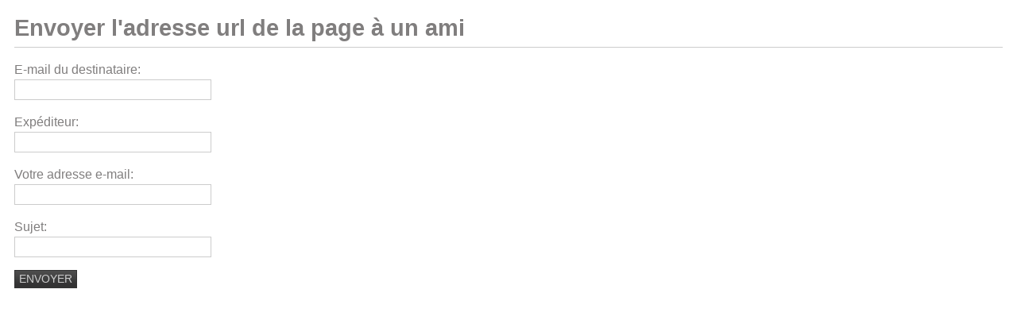

--- FILE ---
content_type: text/html
request_url: http://www.univ-montp3.fr/uoh/pecout/index.php?option=com_mailto&tmpl=component&link=aHR0cDovL3d3dy51bml2LW1vbnRwMy5mci91b2gvcGVjb3V0L2luZGV4LnBocD9vcHRpb249Y29tX2NvbnRlbnQmdmlldz1hcnRpY2xlJmlkPTY4OmxhcnphYy10ZXJyZS1kZS1sdXR0ZXMmY2F0aWQ9MTI6ZmljaGVzLW9ldXZyZXMmSXRlbWlkPTYz&ml=5&mlt=system
body_size: 1668
content:
<!-- Matomo -->
<script type="text/javascript">
  var _paq = _paq || [];
  /* tracker methods like "setCustomDimension" should be called before "trackPageView" */
  _paq.push(['trackPageView']);
  _paq.push(['enableLinkTracking']);
  (function() {
    var u="https://piwik2.univ-montp3.fr/";
    _paq.push(['setTrackerUrl', u+'piwik.php']);
    _paq.push(['setSiteId', '56']);
    var d=document, g=d.createElement('script'), s=d.getElementsByTagName('script')[0];
    g.type='text/javascript'; g.async=true; g.defer=true; g.src=u+'piwik.js'; s.parentNode.insertBefore(g,s);
  })();
</script>
<!-- End Matomo Code -->
<!DOCTYPE html PUBLIC "-//W3C//DTD XHTML 1.0 Transitional//EN" "http://www.w3.org/TR/xhtml1/DTD/xhtml1-transitional.dtd">
<html xmlns="http://www.w3.org/1999/xhtml" xml:lang="fr-fr" lang="fr-fr" dir="ltr">
<head>
	  <meta http-equiv="content-type" content="text/html; charset=utf-8" />
  <meta name="robots" content="index, follow" />
  <meta name="keywords" content="joomla, Joomla" />
  <meta name="description" content="Joomla! - le portail dynamique et système de gestion de contenu" />
  <meta name="generator" content="Joomla! 1.5 - Open Source Content Management" />
  <title>Roland Pécout, un écrivain voyageur</title>
  <link rel="stylesheet" href="/uoh/pecout/plugins/system/qluetip/css/tip.css" type="text/css" />
  <script type="text/javascript" src="/uoh/pecout/media/system/js/mootools.js"></script>
  <script type="text/javascript" src="/uoh/pecout/plugins/content/avreloaded/silverlight.js"></script>
  <script type="text/javascript" src="/uoh/pecout/plugins/content/avreloaded/wmvplayer.js"></script>
  <script type="text/javascript" src="/uoh/pecout/plugins/content/avreloaded/swfobject.js"></script>
  <script type="text/javascript" src="/uoh/pecout/plugins/content/avreloaded/avreloaded.js"></script>
  <script type="text/javascript" src="/uoh/pecout/plugins/system/qluetip/js/qluetip-1_1.js"></script>

	<link rel="stylesheet" href="/uoh/pecout/templates/system/css/general.css" type="text/css" />
	<link rel="stylesheet" href="/uoh/pecout/templates/ja_purity_ii/css/template.css" type="text/css" />
</head>
<body class="contentpane">
	
	<script language="javascript" type="text/javascript">
<!--
	function submitbutton(pressbutton) {
	    var form = document.mailtoForm;

		// do field validation
		if (form.mailto.value == "" || form.from.value == "") {
			alert( 'Veuillez saisir une adresse e-mail valide' );
			return false;
		}
		form.submit();
	}
-->
</script>

<form action="http://www.univ-montp3.fr/uoh/pecout/index.php?ml=5&amp;mlt=system&amp;tmpl=component"  name="mailtoForm" method="post">

<div style="padding: 10px;">
	<div style="text-align:right">
		
	</div>

	<div class="componentheading">
		Envoyer l'adresse url de la page à un ami	</div>

	<p>
		E-mail du destinataire:
		<br />
		<input type="text" name="mailto" class="inputbox" size="25" value=""/>
	</p>

	<p>
		Expéditeur:
		<br />
		<input type="text" name="sender" class="inputbox" value="" size="25" />
	</p>

	<p>
		Votre adresse e-mail:
		<br />
		<input type="text" name="from" class="inputbox" value="" size="25" />
	</p>

	<p>
		Sujet:
		<br />
		<input type="text" name="subject" class="inputbox" value="" size="25" />
	</p>

	<p>
		<button class="button" onclick="return submitbutton('send');">
			Envoyer		</button>
		
	</p>
</div>

	<input type="hidden" name="layout" value="default" />
	<input type="hidden" name="option" value="com_mailto" />
	<input type="hidden" name="task" value="send" />
	<input type="hidden" name="tmpl" value="component" />
	<input type="hidden" name="link" value="aHR0cDovL3d3dy51bml2LW1vbnRwMy5mci91b2gvcGVjb3V0L2luZGV4LnBocD9vcHRpb249Y29tX2NvbnRlbnQmdmlldz1hcnRpY2xlJmlkPTY4OmxhcnphYy10ZXJyZS1kZS1sdXR0ZXMmY2F0aWQ9MTI6ZmljaGVzLW9ldXZyZXMmSXRlbWlkPTYz" />
	<input type="hidden" name="a17de8eb46790c5977427a9440b21d60" value="1" /></form>

</body>
</html>

--- FILE ---
content_type: text/css
request_url: http://www.univ-montp3.fr/uoh/pecout/templates/ja_purity_ii/css/template.css
body_size: 6973
content:
/*
#------------------------------------------------------------------------
  JA Purity II for Joomla 1.5
#------------------------------------------------------------------------
#Copyright (C) 2004-2009 J.O.O.M Solutions Co., Ltd. All Rights Reserved.
#@license - GNU/GPL, http://www.gnu.org/copyleft/gpl.html
#Author: J.O.O.M Solutions Co., Ltd
#Websites: http://www.joomlart.com - http://www.joomlancers.com
#------------------------------------------------------------------------
*/


/* COMMON STYLE
--------------------------------------------------------- */

p.citacionvers {
margin-top:0cm;
margin-right:0cm;
margin-bottom:.0001pt;
margin-left:2.0cm;
}



cite.infotip.style1 {
    border-bottom: 2px dotted gray;
    color: black;
}

.allvideos{
z-index:-1 !important;
}

.imgdroite{
padding-left:10px;
float:right;
}
.imgcentre{
padding-left:10px;
float:center;
}
.legende_centre{
padding-right:5px;
font-size: 9px;
float:center;
}

.legende_droite{
padding-right:5px;
font-size: 9px;
float:right;
text-align: right;
}

.imggauche{
padding-right:10px;
float:left;
}

.legende_gauche{
padding-left:5px;
font-size: 9px;
float:left;
text-align: left;
}

.citation, .pre{
background: #EDECEC;
border:0px solid #CCC;
padding:20px;
text-align:justify;
font-family: Verdana,Arial, Helvetica, sans-serif;
min-width:200px;
-webkit-border-radius: 10px 10px 10px 10px; 
border-radius: 10px 10px 10px 10px; 


}

.citation_txt{
font-color: #000;
font-style:bold;
text-indent:25px;
}

.version{

    font-size: 9px;
font-style:italic;
}



body {
	background: #fff;
	color: #807E7E;
	font-family: Verdana,Arial, Helvetica, sans-serif;
	line-height: 1.5;
}

body#bd { background: #fff; color: #333; }

body.fs1 { font-size: 10px; }
body.fs2 { font-size: 11px; }
body.fs3 { font-size: 12px; }
body.fs4 { font-size: 13px; }
body.fs5 { font-size: 14px; }
body.fs6 { font-size: 15px; }

/* Normal links ---*/
a { color: #006699; text-decoration: none; }

a:hover, a:active, a:focus { color: #FF0000 ; text-decoration: none; }

/* Readon links ---*/
a.readon {
	background: url(../images/arrow.png) no-repeat 5px 48%;
	border: 1px solid #F6F6F6;
	font-weight: bold;
	padding: 1px 5px 1px 14px;
	text-decoration: none;
	text-transform: uppercase;
}

a.readon:hover, a.readon:active, a.readon:focus { background-color: #fff; border: 1px solid #ccc; }

/* Content spacing ---*/
.column p, .column pre, .column blockquote,
.column h1, .column h2, .column h3, .column h4, .column h5, .column h6,
.column ol, .column ul { margin: 15px 0; text-align:justify; }

/* Headings & Titles ---*/
h1 { font-size: 180%; }
h2 { font-size: 150%; }
h3 { font-size: 125%; }
h4 { font-size: 100%; }
h5 { font-size: 100%; }

.contentheading, .componentheading, h1, h2, h3, h4, h5 {
	font-family: "Segoe UI", Arial, Helvetica, sans-serif;
	font-weight: bold;
	line-height: 1.2;
}

h1.componentheading, .componentheading { margin: 0; padding: 0 0 7px; }

.componentheading {
	border-bottom: 1px solid #ccc;
	font-size: 180%;
}

h2.contentheading, .contentheading { margin: 0; padding: 0 0 7px; }

.contentheading { font-size: 200%; }

.blog .contentheading { font-size: 125%; }

a.contentpagetitle,
a.contentpagetitle:hover,
a.contentpagetitle:active,
a.contentpagetitle:focus { font-weight: bold; }

.category { font-size: 110%; font-weight: bold; }

/* Small text ---*/
small, .small, .smalldark, .createby, .createdate, .modifydate, .img_caption, .contenttoc,
p.site-slogan, a.readon, .ja-navhelper, #ja-footer { font-size: 92%; }

small, .small { color: #999; }

.smalldark { text-align: left; }

/* List ---*/
.column ul li {
	background: url(../images/bullet.gif) no-repeat 20px 7px;
	line-height: 160%;
	margin-bottom: 5px;
	overflow: hidden;
	padding-left: 30px;
}

.column ol li { line-height: 180%; margin-left: 30px; }

/* Others ---*/
th { font-weight: bold; padding: 5px; text-align: left; }

td { font-size: 100%; padding: 5px; }

fieldset { border: none; padding: 10px 5px; }

fieldset a { font-weight: bold; }

fieldset.input { padding: 0; }

hr {
	border-bottom: 0;
	border-left: 0;
	border-right: 0;
	border-top: 1px solid #ccc;
	height: 1px;
}

/* FORM
--------------------------------------------------------- */
form label { cursor: pointer; }

input, select, textarea, .inputbox {
	font-family: Tahoma, Arial, Helvetica, sans-serif;
	font-size: 100%;
	padding: 3px 5px;
}

.inputbox { background: #fff; border: 1px solid #ccc; }

.inputbox:hover, .inputbox:focus { background: #FFFFCC; }

.button {
	background: url(../images/grad1.gif) repeat-x top #333;
	border: 1px solid #333;
	color: #ccc;
	font-size: 85%;
	padding: 3px 5px;
	text-transform: uppercase;
}

.button:hover, .button:focus {
	background: #333;
	border: 1px solid #999;
	color: #fff;
}

.checkbox { }

.radio { margin: 0 5px; }

/* Login ---*/
.login_form fieldset { padding: 15px 0 0; }
.login_form fieldset p { margin: 0 0 5px; }

.login_form label {
	font-weight: bold;
	text-align: right;
	display: block;
	float: left;
	width: 130px;
}

.login_form .inputbox { margin-left: 10px; width: 150px; }

.login_form .remember .inputbox {
	width: 20px;
}

.login_form .button { margin-left: 140px; }

/* Register ---*/
.form-register fieldset { padding: 0 0 10px; }

.form-register p { margin: 0 0 5px; }

.form-register p.form-des { margin: 15px 0; }

.form-register label {
	font-weight: bold;
	text-align: right;
	display: block;
	float: left;
	width: 130px;
}

.form-register .inputbox { margin-left: 10px; width: 200px; }

.form-register .button { margin-left: 140px; }

/* User ---*/
.user-details { padding: 10px 0; }

.user-details p { margin: 0 0 5px; }

.user-details label {
	font-weight: bold;
	text-align: right;
	display: block;
	float: left;
	width: 130px;
}

.user-details .inputbox { margin-left: 10px; width: 200px; }

.user-details .button { margin-left: 140px; }

.user-details .paramlist .paramlist_key {
	width: 130px !important;
	padding: 0 0 5px !important;
}

.user-details .paramlist .paramlist_value {
	padding: 0 0 5px !important;
}

.user-details .user_name span {
	padding-left: 10px;
	font-weight: bold;
}

/* Search ---*/
form#searchForm {
	border-top: 1px solid #ccc;
	padding: 15px 0; 
}

.searchintro {
	border-bottom: 1px solid #ccc;
}

.results h4 {
	text-transform: none;
	font-size: 110%;
	margin: 15px 0 0;
}

.results p { margin: 0 0 10px; }

/* Contact ---*/
#component-contact address { font-style: normal; }

#component-contact #emailForm { border-top: 1px solid #ddd; padding-top: 15px; }

.contact_email { margin: 0 0 10px; }

.contact_email label { font-weight: bold; display: block; }

.contact_email_checkbox { margin: 15px 0; }

/* JOOMLA STYLE
--------------------------------------------------------- */
/* Layout Deco ---*/
.blog { }

.article_separator,
.leading_separator,
.row_separator,
.column_separator { display: none; }

.leading {
	border-bottom: 1px solid #ccc;
	padding-bottom: 10px;
	padding-top: 10px;
}

.article_row { padding-bottom: 10px; padding-top: 10px; }

.article_column { }

.column_separator { padding: 0 25px; }

/* Meta ---*/
.article-tools {
	background: #f6f6f6;
	border: 1px solid #ddd;
	clear: both;
	color: #999;
	display: block;
	line-height: normal;
	margin: 0 0 10px;
	/*padding: 5px;*/
	position: relative;
}

.article-meta { float: left; padding: 0; width: 70%; }

.article-section, .article-category { color: #999; }

.createby {
	background: url(../images/icon-user.gif) no-repeat 0 2px;
	padding: 3px 3px 3px 20px;
}

.createdate {
	background: url(../images/icon-date.gif) no-repeat 0 2px;
	padding: 3px 3px 3px 20px;
}

.modifydate { color: #999; display: block; margin: 10px 0; }

.contentdescription {
	border-bottom: 1px solid #ccc;
	display: block;
	margin: 0 -15px;
	padding: 10px 15px;
}

.contentdescription p { margin: 0; }

.buttonheading { float: right; }

.buttonheading img { border: 0; float: right; margin: 0 5px 0 0; }

/*Inline images ---*/
img.caption { margin-top: 5px; }

.img_caption { color: #999; margin-bottom: 10px; }

.article-content img { margin: 0px; }

.img_caption img { margin: 5px 0 0; }

.img_caption p {
	background: #333;
	border-top: 1px solid #fff;
	color: #ccc;
	margin: 0;
	padding: 1px 0;
	text-align: center;
}

/* Tables ---*/
.sectiontableheader {
	background: #333;
	border: 1px solid #ccc;
	color: #fff;
	padding: 5px;
}

.sectiontableheader a,
.sectiontableheader a:hover,
.sectiontableheader a:focus,
.sectiontableheader a:active { color: #fff; }

.sectiontableentry,
.sectiontableentry0,
.sectiontableentry1,
.sectiontableentry2 {
	background: url(../images/dot2.gif) repeat-x bottom;
	padding: 5px 5px 6px;
}

.sectiontableentry:hover,
.sectiontableentry0:hover,
.sectiontableentry1:hover,
.sectiontableentry2:hover { background-color: #fffff0; }

.sectiontableentry2 { background-color: #f6f6f6; }

table.video{
z-index:-1 !important;
}

table.contentpane, table.tablelist { width: 100%; }

table.contentpaneopen {
	border: none;
	border-collapse: collapse;
	border-spacing: 0;
}

/* Content Toc */
table.contenttoc {
	border: 1px solid #ddd;
	float: right;
	margin: 0 0 10px 12px;
	padding: 0;
	width: 30%;
}

table.contenttoc a { color: #333; }

table.contenttoc td { border-bottom: 1px dotted #ccc; padding: 5px 10px; }

table.contenttoc th {
	background: #f6f6f6;
	border-bottom: 1px solid #ddd;
	padding: 5px 10px;
	text-transform: uppercase;
}

/* Poll */
div.poll { padding: 15px 0; }

form#poll {
	border-bottom: 1px dotted #ccc;
	font-weight: bold;
	margin-bottom: 10px;
	padding-bottom: 10px;
}

dl.poll {
	border-bottom: 1px dotted #ccc;
	font-size: 92%;
	margin-bottom: 10px;
	padding-bottom: 10px;
}

dl.poll dt, dl.poll dd { float: left; }

dl.poll dt { clear: left; width: 100px; }

dl.poll dd { clear: right; }

table.pollstableborder {
	border: none;
	padding: 0;
	text-align: left;
	width: 100%;
}

table.pollstableborder img { vertical-align: baseline; }

table.pollstableborder td {
	background: #f6f6f6;
	border-bottom: 1px solid #ccc;
	font-weight: bold;
	padding: 5px !important;
}

table.pollstableborder tr.sectiontableentry0 td,
table.pollstableborder tr.sectiontableentry1 td { background: #fff; font-weight: normal; }

/* Search */
table.searchintro { padding: 10px 0; width: 100%; }

table.searchintro td { padding: 5px !important; }

/* Misc. */
table.contentpaneopen, table.contentpane, table.blog { width: 100%; }

/* Pagination ---*/
ul.pagination { float: left; margin: 10px 0; width: 75%; }

ul.pagination li {
	background: none;
	display: inline;
	margin: 0;
	padding: 0;
	overflow: hidden;
}

ul.pagination li span { padding: 0 5px; line-height: 20px; }

ul.pagination a {
	background: #f6f6f6;
	border: 1px solid #ccc;
	color: #000;
	line-height: 20px;
	padding: 0 5px;
	text-decoration: none;
}

ul.pagination a:hover, ul.pagination a:active, ul.pagination a:focus {
	background: #069;
	border: 1px solid #069;
	color: #fff;
	text-decoration: none;
}

.sortby { font-size: 92%; margin: 10px 0 5px; }

.sortby .filter, .sortby .display { float: left; width: 40%; }

.sortby .display { float: right; text-align: right; }

.pagenavbar { font-weight: bold; }

.pagenavcounter { margin: 15px 0 !important; text-align: center; }

.counter {
	float: right;
	line-height: 1;
	margin: 15px 0 !important;
	text-align: right;
	width: 24%;
}

.counter span {
	background: #069;
	border: 1px solid #069;
	color: #fff;
	padding: 1px 5px;
}

.blog_more {
	border-top: 1px solid #ccc;
	border-bottom: 1px solid #ccc;
	padding: 15px 0 5px;
}

.blog_more h2 {
	font-size: 115%;
	margin: 0 0 5px;
	text-transform: uppercase;
}

.blog_more ul li {
	background: url(../images/bullet.gif) no-repeat 5px 6px;
	padding-left: 15px;
}

div.back_button a,
div.back_button a:hover,
div.back_button a:active { display: block; margin: 10px 0; }

/* Messages ---*/
#system-message { margin: 0 -15px 10px; }

#system-message dd.message ul,
#system-message dd.error ul,
#system-message dd.notice ul { margin: 0; padding: 0; }

#system-message dd.message ul li,
#system-message dd.error ul li,
#system-message dd.notice ul li {
	background: none;
	color: #fff;
	margin: 0;
	padding: 5px;
}

/* System Standard Messages */
#system-message dd.message ul { background: #069; border: 0; }

/* System Error Messages */
#system-message dd.error ul { background: #bf0000; border: 0; }

/* System Notice Messages */
#system-message dd.notice ul { background: #333; border: 0; }

/* Tooltips --- */
.tool-tip {
	background: #ffffcc;
	border: 1px solid #D4D5AA;
	float: left;
	max-width: 300px;
	padding: 5px;
	z-index: 1000;
}

.tool-title {
	background: url(../../system/images/selector-arrow.png) no-repeat;
	font-size: 100%;
	font-weight: bold;
	margin: 0;
	margin-top: -15px;
	padding: 0;
	padding-bottom: 5px;
	padding-top: 15px;
}

.tool-text { font-size: 100%; margin: 0; }

.hasTip img { border: none; margin: 0 5px 0 0; }

.contentpaneopen_edit img { vertical-align: middle; }

/* MODULE STYLES
--------------------------------------------------------- */
div.ja-moduletable h3, div.moduletable h3 {
	background: url(../images/dot2.gif) repeat-x bottom;
	color: #333;
	font-size: 115%;
	margin: 0 0 8px;
	padding: 1px 0 8px;
	text-transform: uppercase;
	overflow: hidden;
}

div.moduletable_menu h3 { margin-bottom: 0; }

div.ja-moduletable, div.moduletable {
	border-bottom: 1px solid #ccc;
	margin-top: 8px;
	margin-bottom: 15px;
	padding: 0 0 20px;
	position: relative;
}

/* Badge Module ---*/
.badge {
	height: 46px;
	position: absolute;
	right: 0;
	top: 0;
	width: 45px;
	background-image: url(../images/icon-badge.png);
	background-repeat: no-repeat;
}

.badge-hot 	.badge { background-position: 0 0; }
.badge-new 	.badge { background-position: 0 -46px; }
.badge-pick .badge { background-position: 0 -92px; }
.badge-top 	.badge { background-position: 0 -138px; }

/* Search Module ---*/
#ja-search {
	padding-left: 20px;
	background: url(../images/icon-search.gif) no-repeat center left;
	position: absolute;
	bottom: 15px;
	right: 15px;
}

#ja-search label { display: none; }

#ja-search .inputbox {
	width: 200px;
	border: 1px solid #333;
	padding: 3px 5px;
	color: #ccc;
	background: #444;
	font-size: 100%;
	font-weight: bold;
}

#ja-search .inputbox:hover, #ja-search .inputbox:focus { }

#ja-search .button {
	font-size: 100%;
	font-weight: bold;
	margin-left: 5px;
	text-transform: none;
}

/* Login Module ---*/
#form-login-username .inputbox,
#form-login-password .inputbox {
	background-position: 5px center;
	background-repeat: no-repeat;
	font-weight: bold;
}

#form-login-username .inputbox, #form-login-password .inputbox { width: 90%; }

#form-login ul { margin: 0 !important; padding: 0; }

#form-login p { margin: 0 0 5px; }

#form-login .button { margin: 10px 0; }

/* Poll Module ---*/
h4.poll-title { margin: 0; padding: 0; }

a.poll-result { font-size: 92%; text-transform: uppercase; }

form.poll .button { margin-right: 5px; }

/* Advertisement ---*/
div.bannergroup_text div.banneritem_text { border-bottom: 1px dotted #ccc; padding: 5px 0; }

div.bannergroup_text div.banneritem_text a { font-weight: bold; }

div.bannergroup_text div.bannerheader,
div.bannergroup_text div.bannerfooter_text a { color: #999; font-size: 92%; }

div.bannergroup_text div.bannerfooter_text { padding: 5px 0 0; text-align: right; }

div.bannergroup { margin-bottom: 10px; }

/* Rounded Module --- */
div.ja-module h3, div.module h3 {
	border-bottom: 1px solid #ccc;
	color: #7ba566;
	font-size: 115%;
	font-weight: bold;
	margin: 0 -15px 10px;
	padding: 8px 15px;
	text-transform: uppercase;
}

div.ja-module, div.module { margin-bottom: 20px; position: relative; overflow: hidden; }

.ja-box-br {
	background: url(../images/b-br.gif) no-repeat bottom right #fff;
}

.ja-box-bl {
	background: url(../images/b-bl.gif) no-repeat bottom left;
}

.ja-box-tr {
	background: url(../images/b-tr.gif) no-repeat top right;
}

.ja-box-tl {
	background: url(../images/b-tl.gif) no-repeat top left;
	padding: 0 10px 10px;
}

/* text */
div.module_text h3 {
	clear: both;
	display: block;
	margin: 0 0 10px;
	padding: 0;
	overflow: hidden;
	width: 100%;
	border-bottom: 0;
}

div.module_text span {
	clear: both;
	display: block;
	float: left;
	font-weight: bold;
	padding: 0 3px;
	background: #fff;
}

div.module_text {
	background: url(../images/bt-br.gif) no-repeat bottom right #f6f6f6;
}

div.module_text .ja-box-bl {
	background: url(../images/bt-bl.gif) no-repeat bottom left;
}

div.module_text .ja-box-tr {
	background: url(../images/bt-tr.gif) no-repeat top right;
}

div.module_text .ja-box-tl {
	background: url(../images/bt-tl.gif) no-repeat top left;
}

/* Blank */
div.module_noborder,
div.module_noborder .ja-box-bl,
div.module_noborder .ja-box-tr,
div.module_noborder .ja-box-tl {
	background: none;
	padding: 0;
}

/* red */
div.module_red {
	background: url(../images/br-br.gif) no-repeat bottom right #bf0000;
}

div.module_red .ja-box-bl {
	background: url(../images/br-bl.gif) no-repeat bottom left;
}

div.module_red .ja-box-tr {
	background: url(../images/br-tr.gif) no-repeat top right;
}

div.module_red .ja-box-tl {
	background: url(../images/br-tl.gif) no-repeat top left;
}

/* blue */
div.module_blue {
	background: url(../images/bb-br.gif) no-repeat bottom right #069;
}

div.module_blue .ja-box-bl {
	background: url(../images/bb-bl.gif) no-repeat bottom left;
}

div.module_blue .ja-box-tr {
	background: url(../images/bb-tr.gif) no-repeat top right;
}

div.module_blue .ja-box-tl {
	background: url(../images/bb-tl.gif) no-repeat top left;
}

/* green */
div.module_green {
	background: url(../images/bg-br.gif) no-repeat bottom right #7ba566;
}

div.module_green .ja-box-bl {
	background: url(../images/bg-bl.gif) no-repeat bottom left;
}

div.module_green .ja-box-tr {
	background: url(../images/bg-tr.gif) no-repeat top right;
}

div.module_green .ja-box-tl {
	background: url(../images/bg-tl.gif) no-repeat top left;
}

/* black */
div.module_black {
	background: url(../images/bl-br.gif) no-repeat bottom right #333;
}

div.module_black .ja-box-bl {
	background: url(../images/bl-bl.gif) no-repeat bottom left;
}

div.module_black .ja-box-tr {
	background: url(../images/bl-tr.gif) no-repeat top right;
}

div.module_black .ja-box-tl {
	background: url(../images/bl-tl.gif) no-repeat top left;
}

/* text color for high contrast module */
div.module_black, div.module_green, div.module_blue, div.module_red { color: #fff; }

#ja-container div.module_black ul li a,
#ja-container div.module_green ul li a,
#ja-container div.module_blue ul li a,
#ja-container div.module_red ul li a {
	color: #fff;
}

#ja-container div.module_black ul li a:hover,
#ja-container div.module_black ul li a:active,
#ja-container div.module_black ul li a:focus,
#ja-container div.module_green ul li a:hover,
#ja-container div.module_green ul li a:active,
#ja-container div.module_green ul li a:focus,
#ja-container div.module_blue ul li a:hover,
#ja-container div.module_blue ul li a:active,
#ja-container div.module_blue ul li a:focus,
#ja-container div.module_red ul li a:hover,
#ja-container div.module_red ul li a:active,
#ja-container div.module_red ul li a:focus {
	color: #069;
}


#ja-container div.module_blue #form-login ul li a:hover,
#ja-container div.module_blue #form-login ul li a:active,
#ja-container div.module_blue #form-login ul li a:focus {
	color: #7BA566;
}


#ja-container div.module_black h3,
#ja-container div.module_green h3,
#ja-container div.module_blue h3,
#ja-container div.module_red h3 {
	color: #fff;
}

#ja-container div.module_blue ul.menu li.active > a,
#ja-container div.module_red ul.menu li.active > a {
	color:#000 !important;
}

div.module_green div.bannergroup_text div.bannerheader,
div.module_green div.bannergroup_text div.bannerfooter_text a {
	color: #ccc;
}

div.module_blue a {
	color: #7BA566;
}

div.module_black .inputbox, div.module_green .inputbox, div.module_blue .inputbox, div.module_red .inputbox {
	color: #333 !important;
}

/* Module list ---*/
div.ja-moduletable ul, div.ja-module ul {
	margin: 15px 0 0;
}

div.ja-moduletable ul li, div.ja-module ul li {
	padding-left: 12px;
	background-position: 2px 8px;
}

/* Collapsible h3 ---*/
h3.show {
	background: url(../images/icon-show.png) no-repeat 100% 60%;
	cursor: pointer;
}

h3.hide {
	background: url(../images/icon-hide.png) no-repeat 100% 60%;
	cursor: pointer;
}

/* Uncomment the following lines if you want collapsible modules with badges still show arrows */
/* 
.badge-hot h3.show,.badge-new h3.show,.badge-pick h3.show,.badge-top h3.show,
.badge-hot h3.hide,.badge-new h3.hide,.badge-pick h3.hide,.badge-top h3.hide {
	background-position: 15px 60%;
	text-indent: 15px;
}
*/

/* MAIN LAYOUT DIVS
--------------------------------------------------------- */
.wrap { }
.main { }
.ja-box { padding-bottom: 10px; padding-top: 10px; }

#ja-wrapper { }

#ja-container {
	background: url(../images/container-bg.gif) repeat-x top #fff;
	position: relative;
	z-index: 5;
	border-bottom: 5px solid #ccc;
}

#ja-container .main { padding: 20px 0; min-height: 300px; }

/* 3 Columns - Classic Layout ---*/
#ja-container.ja-l1r1  {}

/* Full */
#ja-container {}

/* Full left */
#ja-container.ja-r1 {}

/* Full right */
#ja-container.ja-l1 {}

/* Mass ---*/
.ja-mass-top {}
.ja-mass-top .ja-moduletable, .ja-mass-top .ja-module { margin-left: 0; margin-right: 0; }

.ja-mass-bottom {}
.ja-mass-bottom .ja-moduletable, .ja-mass-bottom .ja-module { margin-left: 0; margin-right: 0; }

/* MAIN COLUMN
--------------------------------------------------------- */
#ja-mainbody {}

#ja-main .inner {  }

#ja-contentwrap { }

/* Content Top ---*/
.ja-content-top { }
.ja-content-top .ja-moduletable, .ja-content-top .ja-module { margin-left: 0; margin-right: 0;  }

/* Content Main ---*/
.ja-content-main { }

/* Content Bottom ---*/
.ja-content-bottom { }
.ja-content-bottom .ja-moduletable, .ja-content-bottom .ja-module { margin-left: 0; margin-right: 0;  }

/* @end */

/* SIDE COLUMNS
--------------------------------------------------------- */
.ja-colswrap { }

.ja-col { }

/* Left Columns ---*/
#ja-left .ja-l2 { }

/* Right Columns ---*/
#ja-right .ja-r2 { }

/* HEADER
--------------------------------------------------------- */
#ja-header { background: #333; position: relative; z-index: 10; }

#ja-header .main {
	background-color: #333;
	background-position: top right;
	background-repeat: no-repeat;
	height: 140px;
}

h1.logo, div.logo-text h1 { font-size: 250%; line-height: 1;}

h1.logo, div.logo-text { float: left; z-index: 1; position: relative; }

/* Logo Image ---*/
h1.logo { height: 140px; width: 200px; }

h1.logo a {
/*	background: url(../images/logo.gif) no-repeat left; ---*/
background: url(http://meticebeta.univ-montp3.fr/pecout/images/testlogo.gif) no-repeat left; 
	display: block;
	height: 140px;
	width: 200px; 
}

h1.logo a span { position: absolute; top: -1000px; }

/* Logo Text ---*/
div.logo-text { margin-top: 8px; }

div.logo-text h1 a {
	color: #ccc;
	font-weight: bold;
	letter-spacing: 1px;
	text-decoration: none;
}

p.site-slogan {
	background: #444;
	color: #999;
	display: block;
	font-size: 85%;
	letter-spacing: 1px;
	margin: 8px 0 0;
	padding: 0 5px;
	text-align: center;
	text-transform: uppercase;
}

/* Header mask ---*/
.ja-headermask {
	background: url(../images/header-mask.png) no-repeat top right;
	display: block;
	height: 140px;
	position: absolute;
	right: -1px;
	top: 0;
	width: 602px;
	z-index: 0;
}

/* NAVIGATION
--------------------------------------------------------- */
/* Main Nav ---*/
#ja-mainnav {
	background: url(../images/grad1-mask.png) repeat-x top #FF0000;
	border-top: 1px solid #FFEF33;
	line-height: 1;
	position: relative;
	z-index: 11;
}

#ja-mainnav .main { font-size: 12px; }

span.has-image {
	padding-left: 25px;
	display: block;
	overflow: hidden;
	background-repeat: no-repeat;
	background-position: left 2px;
}

span.menu-title { display: block; }

span.menu-desc {
	display: block;
	font-weight: normal;
	font-size: 92%;
	color: #999;
}

/* Sub Nav ---*/
#ja-subnav { border-top: 1px solid #666; background: #333; position: relative; z-index: 9; }

#ja-subnav .main {
	line-height: 1;
	z-index: 10;
}

#ja-subnav ul {
	background: #333;
	overflow: hidden;
	padding: 10px 0;
}

#ja-subnav ul.active { background: #333; }

#ja-subnav li {
	background: none;
	border-left: 1px dotted #999;
	display: block;
	float: left;
	padding: 0 10px 0 11px;
}

#ja-subnav li.first-item { border-left: 0; }

#ja-subnav ul li a { color: #ccc; display: block; text-decoration: none; }

#ja-subnav ul li a:hover { color: #fff; }

#ja-subnav ul li.active a,
#ja-subnav ul li.active a:hover,
#ja-subnav ul li.active a:active,
#ja-subnav ul li.active a:focus {
	color: #fff;
	font-weight: bold;
	text-decoration: underline;
}

#ja-subnav ul.active li a { color: #ccc; }

#ja-subnav ul.active li a:hover { color: #fff; }

#ja-subnav ul li.empty { visibility: hidden }

/* Sub Nav (lv2) ---*/
#ja-subnav ul li ul {
	background: #ddd;
	border: 1px solid #ccc;
	display: block;
	height: auto;
	left: -999em;
	padding: 0;
	position: absolute;
}

#ja-subnav ul li.hover ul {
	display: block;
	height: auto;
	left: auto;
	position: absolute;
	margin-top: 3px;
	margin-left: 5px;
}

#ja-subnav ul li.haschild a {
	background: url(../images/arrow.png) no-repeat right center;
	padding-right: 12px;
}

#ja-subnav ul li.haschild a:hover {
	background: url(../images/arrow3.png) no-repeat right center;
}

#ja-subnav ul li.haschild li a, #ja-subnav ul li.hover li a { background: none; padding-right: 0; }

#ja-subnav ul li ul li {
	border-bottom: 1px solid #ccc;
	border-left: 0;
	display: block;
	float: none;
	overflow: hidden;
	padding: 5px;
	text-align: left;
}

#ja-subnav ul li ul li a {
	background-image: none !important;
	border: 0 !important;
	color: #333 !important;
	font-weight: normal !important;
	text-decoration: none !important;
}

#ja-subnav ul li ul li a span.menu-title { padding-top: 3px; padding-bottom: 3px; }

#ja-subnav ul li ul li a:hover {
	background-image: none !important;
	color: #069 !important;
	text-decoration: underline !important;
}

#ja-subnav ul li ul li a.active {
	color: #069; !important;
	font-weight: bold !important;
}

/* Breadcrumbs ---*/
.ja-navhelper { background: #f6f6f6; text-transform: uppercase; border-bottom: 1px solid #ccc; }
.ja-navhelper .main { padding: 5px 0; }

.ja-navhelper a { padding: 0 2px; color: #069; text-decoration: none; }
.ja-navhelper a:hover, .ja-navhelper a:active, .ja-navhelper a:focus { color: #fff; text-decoration: none; background-color: #069;}

.ja-breadcrums {
	float: left;
	margin-left: 10px;
	margin-top: 2px;
	width: 80%;
}

.ja-breadcrums strong { margin-right: 5px; }

.ja-breadcrums img { margin: 1px 5px; }

/* Extras ---*/
.ja-links { float: right; margin-top: 2px; }

.ja-links li { background: none; padding: 0; display: inline; }

.ja-links li.top a {
	background: url(../images/arrow2.png) no-repeat 5px center;
	padding-left: 17px;
	padding-right: 5px;
}

.ja-links li.top a:hover { background-color: #069; }

.ja-links li.layout-switcher a {
	background: #069;
	color: #fff;
	text-decoration: none;
}

.ja-links li.layout-switcher a:hover { background: #666; color: #fff; text-decoration: none; }

.ja-links li.user-reset a {
	background: #bf0000;
	color: #fff;
	text-decoration: none;
}

.ja-links li.user-reset a:hover { background: #666; color: #fff; text-decoration: none; }

/* Default Joomla! Menu ---*/
#ja-container ul.menu { margin: 0; padding: 0; }

#ja-container ul.menu li {
	background: none;
	border-bottom: 1px dotted #ccc;
	margin: 0;
	overflow: hidden;
	padding: 0;
}

#ja-container ul.menu li a {
	color: #333;
	display: block;
	outline: none;
	padding: 6px 0;
	text-decoration: none;
	text-indent: 5px;
}

#ja-container ul.menu li a:hover,
#ja-container ul.menu li a:active,
#ja-container ul.menu li a:focus { color: #069; background: #f6f6f6; }

#ja-container ul.menu li.active a { color: #069; font-weight: bold; }

#ja-container ul.menu li ul { margin: 0 0 0 10px; }

#ja-container ul.menu li li {
	background: url(../images/arrow.png) no-repeat left 11px;
	border-bottom: 0;
	border-top: 1px dotted #ccc;
}

#ja-container ul.menu li li a {
	color: #333 !important;
	font-weight: normal !important;
	text-indent: 10px;
}

#ja-container ul.menu li li a:hover,
#ja-container ul.menu li li a:active,
#ja-container ul.menu li li a:focus { color: #069 !important; background: none; }

#ja-container ul.menu li.active > a { color: #069 !important; font-weight: bold !important; }

#ja-container ul.menu span.separator { display: none; }

/* SPOTLIGHT
--------------------------------------------------------- */
#ja-topsl .ja-box, #ja-botsl .ja-box { 
	padding: 0;
	background: url(../images/dot3.gif) repeat-y right;
}

#ja-topsl .ja-box-right, #ja-botsl .ja-box-right,
#ja-topsl .ja-box-full, #ja-botsl .ja-box-full { 
	background: none;
}

#ja-topsl .ja-moduletable, #ja-botsl .ja-moduletable  {
	border-bottom: 0;
	margin-bottom: 8px;
	padding-bottom: 0;
}

#ja-topsl li, #ja-botsl li {
	background-image: url(../images/bullet2.gif);
	background-position: 1px 8px;
	padding-left: 10px;
}

#ja-topsl ol li, #ja-botsl ol li { margin-left: 25px; padding: 0 !important; }

#ja-topsl ul, #ja-topsl p, #ja-topsl ol,
#ja-botsl ul, #ja-botsl p, #ja-botsl ol { padding: 0; margin: 0 !important; }

#ja-topsl a, #ja-botsl a {
	color: #ccc;
	text-decoration: none;
	border-bottom: 1px dotted #ccc;
}

#ja-topsl a:hover, #ja-topsl a:active, #ja-topsl a:focus,
#ja-botsl a:hover, #ja-botsl a:active, #ja-botsl a:focus {
	color: #fff;
	text-decoration: none;
	border-bottom: 1px solid #fff;
}

/* Top spotlight ---*/
#ja-topsl {
	border-top: 1px solid #666;
	border-bottom: 1px solid #666;
	background: #444;
	color: #ccc;
}

#ja-topsl .main { padding: 10px 0; }

#ja-topsl h3 {
	margin: 0 0 8px;
	padding: 0;
	color: #fff;
	background: none;
}

/* Bot spotlight ---*/
#ja-botsl {
	background: #444;
	color: #999;
}

#ja-botsl .main { padding: 10px 0; }

#ja-botsl .ja-moduletable, #ja-botsl .moduletable {
	border-bottom: 0;
	margin-bottom: 0;
}

#ja-botsl h3 {
	margin: 0 0 8px;
	padding: 0;
	color: #fff;
	background: none;
}

.ja-box-right .ja-moduletable, .ja-box-right .moduletable,
.ja-box-full .ja-moduletable, .ja-box-full .moduletable { border: 0 !important; background: 0 !important; }

/* FOOTER
--------------------------------------------------------- */
#ja-footer {
	background: url(../images/grad3.gif) repeat-x bottom #F6F6F6;
	border-top: 1px solid #fff;
	clear: both;
	padding: 5px 0;
}

#ja-footer .main {
/*	background: url(../images/dot1.gif) repeat-y 22% 0; ---*/
	color: #666666;
	padding: 0;
	position: relative;
}

#ja-footer .inner { float: right; padding: 0; width: 75%; }

#ja-footer small { color: #666; font-size: 100%; }

/* Foot Links ---*/
#ja-footer .ja-footnav {
	float: right;
	font-size: 100%;
	margin: 0 0 10px;
	overflow: hidden;
	position: relative;
	width: 75%;
}

.ja-footnav ul { float: left; line-height: normal; }

.ja-footnav li {
	border-left: 1px solid #999;
	display: block;
	float: left;
	padding: 0 10px;
}

.ja-footnav li a {
	color: #666;
	display: block;
	font-weight: bold;
	line-height: 1;
	text-decoration: none;
	text-transform: uppercase;
}

.ja-footnav li a:hover, .ja-footnav li a:active, .ja-footnav li a:focus { color: #333; }

.ja-footnav .ja-firstitem { border-left: 0; padding-left: 0; }

/* Copyright Info. ---*/
.ja-copyright small { display: block; }

/* MISCELLANOUS
----------------------------------------------------------- */
/* User Tools ---*/
ul.ja-usertools-font {
	font-size: 11px;
	position: absolute;
	top: 15px;
	right: 20px;
}

ul.ja-usertools-font li, ul.ja-usertools-screen li {
	padding: 0;
	margin: 0;
	display: inline;
	background: none;
}

ul.ja-usertools-screen  {
	font-size: 11px;
	position: absolute;
	top: 15px;
	right: 90px;
}

/* Others ---*/
#ja-banner {
	border-top: 1px solid #ccc;
	margin: 0;
	overflow: hidden;
	padding-top: 15px;
	text-align: center;
	width: 100%;
}

div.ja-innerdiv {
	border-bottom: 1px dotted #ccc;
	clear: both;
	margin-bottom: 10px;
	padding-bottom: 12px;
}

div.ja-innerdiv h4 {
	font-family: Arial, sans-serif;
	font-size: 92%;
	font-weight: normal;
	margin: 5px 0;
	padding: 0;
	text-transform: uppercase;
}

.cufon-canvas { padding: 1px 0 3px; }

--- FILE ---
content_type: application/javascript
request_url: http://www.univ-montp3.fr/uoh/pecout/plugins/system/qluetip/js/qluetip-1_1.js
body_size: 1086
content:
/** * Qlue QTip - Content Plugin * * @author Aaron Harding  * @package Qlue QTip * @license GNU/GPL * * This plugin will convert a basic syntax of {qlueTip title=[tooltip]}Tool Tip Text{/qluetip} into a valid QTip. * The user can add extra parameters to the syntax to match their needs. For further information visit http://www.Qlue.co.uk.
 */
var QlueTip=new Class({options:{transition:Fx.Transitions.linear,Class:"default",position:"cursor",width:300,duration:150,sticky:false,wait:false},initialize:function(element,contain,options){this.setOptions(options);this.element=$(element);this.contain=$(contain);this.open=false;this.build();this.addEvents();this.fx=new Fx.Styles(this.tooltip,this.options)},build:function(){this.tooltip=new Element("div",{"class":"qluetip"}).inject(document.body);this.tooltip.setStyles({visibility:"hidden",overflow:"hidden",position:"absolute",top:0,left:0,"z-index":999,width:this.options.width+"px"});var container=new Element("div",{"class":this.options.Class}).inject(this.tooltip);var topLeft=new Element("div",{"class":"QTip-tl"}).inject(container);var topRight=new Element("div",{"class":"QTip-tr"}).inject(topLeft);var top=new Element("div",{"class":"QTip-t"}).inject(topRight);var left=new Element("div",{"class":"QTip-l"}).inject(container);var right=new Element("div",{"class":"QTip-r"}).inject(left);this.contain.setStyle("display","block").inject(right);var bottomLeft=new Element("div",{"class":"QTip-bl"}).inject(container);var bottomRight=new Element("div",{"class":"QTip-br"}).inject(bottomLeft);var bottom=new Element("div",{"class":"QTip-b"}).inject(bottomRight);var tip=new Element("div",{"class":"QTip-arrow"}).inject(bottom);if(this.options.sticky){this.close=new Element("div",{"class":"QTip-close"}).injectInside(topLeft)}return this},addEvents:function(){this.element.addEvent("mouseenter",this.show.bindWithEvent(this,this.element));this.options.sticky?this.close.addEvent("click",this.hide.bindWithEvent(this,this.element)):this.element.addEvent("mouseleave",this.hide.bindWithEvent(this,this.element));return this},show:function(event){this.position(event);if(!this.open){this.fx.start({opacity:1});this.open=true}},hide:function(event){if(this.open){this.fx.start({opacity:0});this.open=false}},position:function(event){var coordinates={top:0,left:0};var qluetip={x:this.tooltip.offsetWidth,y:this.tooltip.offsetHeight};var event=new Event(event);if(this.options.position=="cursor"){coordinates.top=(event.page.y-qluetip.y);coordinates.left=(event.page.x-(qluetip.x/2))+12}else{var object=this.element.getCoordinates();coordinates.top=object.top-qluetip.y;coordinates.left=(object.left-(qluetip.x/2)+(object.width/2))+12}this.tooltip.setStyles({top:coordinates.top+"px",left:coordinates.left+"px"})}});QlueTip.implement(new Events,new Options);if(typeof jQuery!="undefined"){jQuery.noConflict()};